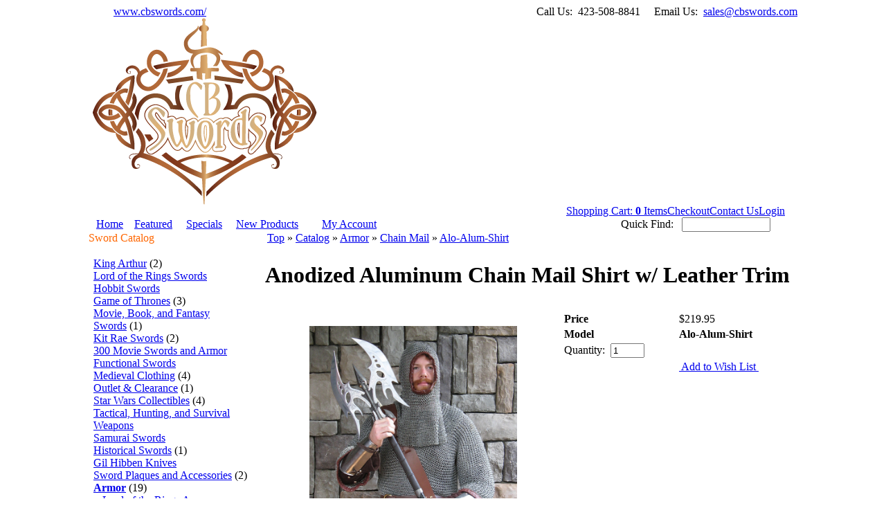

--- FILE ---
content_type: text/html; charset=UTF-8
request_url: http://www.cbswords.com/armor-chain-mail-anodized-aluminum-chain-mail-shirt-leather-trim-p-275.html
body_size: 41891
content:
<!DOCTYPE html PUBLIC "-//W3C//DTD HTML 4.01 Transitional//EN"
   "http://www.w3.org/TR/html4/loose.dtd">
<html dir="LTR" lang="en">
<head>
<base href="http://www.cbswords.com/index.php">
<!-- RCI [BOM] -headertags-addswitch : includes/runtime/headertags/CDS_headertags_addswitch.php -->
<!-- RCI [EOM] -headertags-addswitch : includes/runtime/headertags/CDS_headertags_addswitch.php -->
<!-- RCI [BOM] -headertags-addswitch : includes/runtime/headertags/FDMS_headertags_addswitch.php -->
<!-- RCI [EOM] -headertags-addswitch : includes/runtime/headertags/FDMS_headertags_addswitch.php -->
 <meta http-equiv="Content-Type" content="text/html; charset=iso-8859-1">
 <title>Anodized Aluminum Chain Mail Shirt w/ Leather Trim</title>
 <meta name="Description" content="">
 <meta name="Keywords" content="swords, medieval collectibles, armor">
 <meta name="robots" content="noodp">
 <meta name="revisit-after" content="30 days">
 <meta name="generator" content="Loaded Commerce Pro v6.5.2">
 <!-- EOF: Generated Meta Tags -->
<link rel="stylesheet" type="text/css" href="templates/cre65_ats/stylesheet.css">
<script type="text/javascript" src="http://ajax.googleapis.com/ajax/libs/jquery/1.6.2/jquery.min.js"></script>
<script type="text/javascript">
  if (typeof jQuery == 'undefined') {
    //alert('You are running a local copy of jQuery!');
    document.write(unescape("%3Cscript src='includes/javascript/jquery-1.6.2.min.js' type='text/javascript'%3E%3C/script%3E"));
  }
</script>
<link rel="stylesheet" href="templates/default/css/prettyPhoto.css" type="text/css" media="screen" title="prettyPhoto main stylesheet" charset="utf-8" /> 
<script src="includes/javascript/jquery/jquery.prettyPhoto.js" type="text/javascript" charset="utf-8"></script> 
<!-- RCI [BOM] -global-head : includes/runtime/global/GA_global_head.php -->
<!-- Google Analytics RCI start -->
<!-- Google Analytics Not Active! -->
<!-- Google Analytics RCI end -->
<!-- RCI [EOM] -global-head : includes/runtime/global/GA_global_head.php -->
<!-- RCI [BOM] -global-head : includes/runtime/global/jquery_global_head.php -->
<!-- RCI [EOM] -global-head : includes/runtime/global/jquery_global_head.php -->
<!-- RCI [BOM] -global-head : includes/runtime/global/prettyPhoto_global_head.php -->
<!-- RCI [EOM] -global-head : includes/runtime/global/prettyPhoto_global_head.php -->
<script type="text/javascript"><!--
function popupWindow(url) {
  window.open(url,'popupWindow','toolbar=no,location=no,directories=no,status=no,menubar=no,scrollbars=no,resizable=yes,copyhistory=no,width=100,height=100,screenX=150,screenY=150,top=150,left=150')
}
//--></script>
  <script type="text/javascript" src="includes/javascript/tabs/webfxlayout.js"></script>
  <link type="text/css" rel="stylesheet" href="templates/cre65_ats/tabs/tabpane.css">
  <script type="text/javascript" src="includes/javascript/tabs/tabpane.js"></script>
  <!--[if IE]>
<style type="text/css">
.template-button-left, .template-button-middle, .template-button-right {
  height: 28px;
}
</style>
<![endif]-->
</head>
<body>
<!-- warnings //-->
<!-- warning_eof //-->
<!-- RCI [BOM] -mainpage-top : includes/runtime/mainpage/login_mainpage_top.php -->
<!-- RCI [EOM] -mainpage-top : includes/runtime/mainpage/login_mainpage_top.php -->
<!-- RCI [BOM] -mainpage-top : includes/runtime/mainpage/sss_mainpage_top.php -->
<!-- RCI [EOM] -mainpage-top : includes/runtime/mainpage/sss_mainpage_top.php -->
<!-- header //-->
<div id="fb-root"></div>
<script>(function(d, s, id) {
  var js, fjs = d.getElementsByTagName(s)[0];
  if (d.getElementById(id)) return;
  js = d.createElement(s); js.id = id;
  js.src = "//connect.facebook.net/en_US/sdk.js#xfbml=1&version=v2.9&appId=156093487753317";
  fjs.parentNode.insertBefore(js, fjs);
}(document, 'script', 'facebook-jssdk'));</script>
<script>
  (function(i,s,o,g,r,a,m){i['GoogleAnalyticsObject']=r;i[r]=i[r]||function(){
  (i[r].q=i[r].q||[]).push(arguments)},i[r].l=1*new Date();a=s.createElement(o),
  m=s.getElementsByTagName(o)[0];a.async=1;a.src=g;m.parentNode.insertBefore(a,m)
  })(window,document,'script','//www.google-analytics.com/analytics.js','ga');

  ga('create', 'UA-273274-3', 'auto');
  ga('send', 'pageview');

</script>
<!-- header //-->
 
    <table width="1024" cellpadding="0" cellspacing="0" border="0" align="center">
      <tr>
        <td>
          <!-- table with logo -->
  <table width="100%" border="0" align="center" style="vertical-align:top" cellpadding="0" cellspacing="0">
    <tr>
      <td align="left">
                  <table width="100%" border="0" cellpadding="0" cellspacing="0" class="top_bar">
            <tr>
              <td class="top_bar_td1" align="left" NOWRAP>&nbsp;&nbsp;&nbsp;&nbsp;&nbsp;&nbsp;&nbsp;&nbsp;&nbsp;<a href="http://www.cbswords.com/">www.cbswords.com/</a></td>
              <td width="80%"></td>
              <td class="top_bar_td2" align="left" NOWRAP>&nbsp; <img src="images/pixel_trans.gif" border="0" alt="" width="1" height="1"><img src="templates/cre65_ats/images/icon_phone.gif" border="0" alt="" width="18" height="15"> &nbsp; Call Us: &nbsp;423-508-8841&nbsp; <img src="templates/cre65_ats/images/icon_email.png" border="0" alt="" width="18" height="15"> &nbsp; Email Us: &nbsp;<a href="mailto&#x3A;sales&#64;cbswords.com">sales&#64;cbswords.com</a></td> 
            </tr>
          </table> 
                  <table width="100%" border="0" cellspacing="0" cellpadding="0" class="top_nav">
          <tr>
            <td width="6"><img src="templates/cre65_ats/images/header_03.png" border="0" alt="" width="6" height="6"></td>
            <td style="background:url(templates/cre65_ats/images/header_04.png);"><img src="templates/cre65_ats/images/header_04.png" border="0" alt="" width="1" height="6"></td>
            <td width="6" align="right"><img src="templates/cre65_ats/images/header_06.png" border="0" alt="" width="6" height="6"></td>
          </tr>
          <tr>
            <td style="background:url(templates/cre65_ats/images/header_11.png);"><img src="templates/cre65_ats/images/header_11.png" border="0" alt="" width="6" height="1"></td>
            <td><!-- header content start -->
              <table width="100%" border="0" cellspacing="0" cellpadding="0" class="branding">
                <tr>
                  <td><a href="http://www.cbswords.com/"><img src="images/logo/Copper 72 ppi.png" border="0" alt="" width="324" height="270"></a><div class="fb-page" style = "float: right; padding: 10px; width: 320px;"  data-href="https://www.facebook.com/CBSwords/" data-tabs="timeline" data-width="320" data-height="250" data-small-header="true" data-adapt-container-width="true" data-hide-cover="false" data-show-facepile="true"><blockquote cite="https://www.facebook.com/CBSwords/" class="fb-xfbml-parse-ignore"><a href="https://www.facebook.com/CBSwords/">CB Swords</a></blockquote></div></td>
                </tr>
                <tr>
                                    
                  <td valign="bottom" class="brand_links" align="right"><a href="http://www.cbswords.com/shopping_cart.php">Shopping Cart: <b>0</b> Items</a><img src="templates/cre65_ats/images/top_link_arrow.png" border="0" alt="" width="5" height="5"><a href="https://cbswords.com/checkout_shipping.php">Checkout</a><img src="templates/cre65_ats/images/top_link_arrow.png" border="0" alt="" width="5" height="5"><a href="contact.html">Contact Us</a><img src="templates/cre65_ats/images/top_link_arrow.png" border="0" alt="" width="5" height="5"><a href="login.html" class="headerNavigation">Login</a>&nbsp;&nbsp;&nbsp;</td>
                </tr>
              </table>
              <!-- header content eof -->
            </td>
            <td style="background:url(templates/cre65_ats/images/header_09.png);"><img src="templates/cre65_ats/images/header_09.png" border="0" alt="" width="6" height="1"></td>
          </tr>
          <tr>
            <td><img src="templates/cre65_ats/images/header_13.png" border="0" alt="" width="6" height="6"></td>
            <td style="background:url(templates/cre65_ats/images/header_14.png);"><img src="templates/cre65_ats/images/header_14.png" border="0" alt="" width="1" height="6"></td>
            <td align="right"><img src="templates/cre65_ats/images/header_15.png" border="0" alt="" width="6" height="6"></td>
          </tr>
        </table>
        <!-- eof -->
        <!--- top logo header -->
        <table width="100%" border="0" cellspacing="0" cellpadding="0" class="info_bar">
          <tr>
            <td class="info_bar_td1" width="7"><img src="templates/cre65_ats/images/menu_left.png" border="0" alt="" width="7" height="43"></td>
            <td class="info_bar_td2"><table width="440" border="0" cellspacing="0" cellpadding="0" class="menubarmain">
              <tr>
                <td>&nbsp;<a href="http://www.cbswords.com/index.php">Home</a></td>
                <td><img src="templates/cre65_ats/images/menu_div.png" border="0" alt="" width="4" height="43"></td>
                <td><a href="featured-products.html">Featured</a></td>
                <td><img src="templates/cre65_ats/images/menu_div.png" border="0" alt="" width="4" height="43"></td>
                <td><a href="specials.html">Specials</a></td>
                <td><img src="templates/cre65_ats/images/menu_div.png" border="0" alt="" width="4" height="43"></td>
                <td><a href="new-products.html">New Products</a></td>
                <td><img src="templates/cre65_ats/images/menu_div.png" border="0" alt="" width="4" height="43"></td>
                <td><a href="account.html">My Account</a></td>
                <td><img src="templates/cre65_ats/images/menu_div.png" border="0" alt="" width="4" height="43"></td>                
              </tr>
            </table></td>
            <td align="right" class="info_bar_td3" width="250"><table border="0" width="100%" cellspacing="0" cellpadding="0">
              <tr>
                <td>
                  <form name="quick_find" action="http://www.cbswords.com/advanced_search_result.php" method="get" style="margin:0;padding:0;"><span class="info_bar_search">Quick Find:</span>&nbsp;&nbsp;&nbsp;<input type="text" name="keywords" class="search_input" size="25" maxlength="30" style="width: 120px">&nbsp;                </td>
                <td><input type="image" name="search" id="search" src="templates/cre65_ats/images/button_ok.png"></td></form>
              </tr>
            </table></td>
            <td class="info_bar_td1" width="5"><img src="templates/cre65_ats/images/menu_right.png" border="0" alt="" width="6" height="43"></td>
          </tr>
        </table>
      </td>
    </tr>
  </table>
  <!-- header_eof //-->
<!-- header_eof //-->
<!-- body //-->
<table border="0" width="100%" cellspacing="0" cellpadding="0" class="maincont_tb">
  <tr>
          <td width="250" valign="top" class="maincont_left_td">
        <table border="0" width="250" cellspacing="0" cellpadding="0" class="leftbar_tb">
        <!-- left_navigation //-->
          <!-- categories //-->
  <tr>
    <td valign="top">
    <table border="0" width="100%" cellspacing="0" cellpadding="0" class="Left_infoBoxHeading">
  <tr>
    <td class="Left_infoBoxHeadingLeft"><img src="templates/cre65_ats/images/infobox/infobox_top_left.png" border="0" alt=""></td>
    <td class="Left_infoBoxHeadingCenter"><font color="#FF6600">Sword Catalog</font></td>
    <td class="Left_infoBoxHeadingRight"><img src="templates/cre65_ats/images/infobox/infobox_top_right.png" border="0" alt=""></td>
  </tr>
</table>
<table border="0" width="100%" cellspacing="0" cellpadding="0" class="Left_infoBox">
  <tr>
<td class="BoxBorderLeft"><img src="images/pixel_trans.gif" border="0" alt="" width="1" height="1"></td><td><table border="0" width="100%" cellspacing="0" cellpadding="6" class="Left_infoBoxContents">
  <tr>
    <td><img src="images/pixel_trans.gif" border="0" alt="" width="100%" height="1"></td>
  </tr>
  <tr>
    <td align="left" class="boxText" >
<table border="0" width="100%" cellspacing="0" cellpadding="0">
<tr><td class="Left_category"><a href="http://www.cbswords.com/king-arthur-c-54.html">King Arthur</a>&nbsp;<span class="category_count">(2)</span></td></tr>
<tr><td class="Left_category"><a href="http://www.cbswords.com/lord-of-the-rings-swords-c-21.html">Lord of the Rings Swords</a></td></tr>
<tr><td class="Left_category"><a href="http://www.cbswords.com/hobbit-swords-c-51.html">Hobbit Swords</a></td></tr>
<tr><td class="Left_category"><a href="http://www.cbswords.com/game-of-thrones-c-53.html">Game of Thrones</a>&nbsp;<span class="category_count">(3)</span></td></tr>
<tr><td class="Left_category"><a href="http://www.cbswords.com/movie-book-and-fantasy-swords-c-31.html">Movie, Book, and Fantasy Swords</a>&nbsp;<span class="category_count">(1)</span></td></tr>
<tr><td class="Left_category"><a href="http://www.cbswords.com/kit-rae-swords-c-22.html">Kit Rae Swords</a>&nbsp;<span class="category_count">(2)</span></td></tr>
<tr><td class="Left_category"><a href="http://www.cbswords.com/300-movie-swords-and-armor-c-45.html">300 Movie Swords and Armor</a></td></tr>
<tr><td class="Left_category"><a href="http://www.cbswords.com/functional-swords-c-47.html">Functional Swords</a></td></tr>
<tr><td class="Left_category"><a href="http://www.cbswords.com/medieval-clothing-c-41.html">Medieval Clothing</a>&nbsp;<span class="category_count">(4)</span></td></tr>
<tr><td class="Left_category"><a href="http://www.cbswords.com/outlet-clearance-c-46.html">Outlet & Clearance</a>&nbsp;<span class="category_count">(1)</span></td></tr>
<tr><td class="Left_category"><a href="http://www.cbswords.com/star-wars-collectibles-c-38.html">Star Wars Collectibles</a>&nbsp;<span class="category_count">(4)</span></td></tr>
<tr><td class="Left_category"><a href="http://www.cbswords.com/tactical-hunting-and-survival-weapons-c-52.html">Tactical, Hunting, and Survival Weapons</a></td></tr>
<tr><td class="Left_category"><a href="http://www.cbswords.com/samurai-swords-c-23.html">Samurai Swords</a></td></tr>
<tr><td class="Left_category"><a href="http://www.cbswords.com/historical-swords-c-40.html">Historical Swords</a>&nbsp;<span class="category_count">(1)</span></td></tr>
<tr><td class="Left_category"><a href="http://www.cbswords.com/gil-hibben-knives-c-25.html">Gil Hibben Knives</a></td></tr>
<tr><td class="Left_category"><a href="http://www.cbswords.com/sword-plaques-and-accessories-c-34.html">Sword Plaques and Accessories</a>&nbsp;<span class="category_count">(2)</span></td></tr>
<tr><td class="Left_category"><a href="http://www.cbswords.com/armor--c-28.html"><b><u>Armor</u></b></a>&nbsp;<span class="category_count">(19)</span></td></tr>
<tr><td class="Left_category">&nbsp;-&nbsp;<a href="http://www.cbswords.com/armor-lord-of-the-rings-armor-c-28_29.html">Lord of the Rings Armor</a></td></tr>
<tr><td class="Left_category">&nbsp;-&nbsp;<a href="http://www.cbswords.com/armor-chain-mail-c-28_30.html"><b><u>Chain Mail</u></b></a>&nbsp;<span class="category_count">(9)</span></td></tr>
<tr><td class="Left_category"><a href="http://www.cbswords.com/fantasy-jewelry-c-36.html">Fantasy Jewelry</a>&nbsp;<span class="category_count">(11)</span></td></tr>
</table></td>
  </tr>
  <tr>
    <td><img src="images/pixel_trans.gif" border="0" alt="" width="100%" height="1"></td>
  </tr>
</table>
</td><td class="BoxBorderRight"><img src="images/pixel_trans.gif" border="0" alt="" width="1" height="1"></td>  </tr>
</table>
<table border="0" width="100%" cellspacing="0" cellpadding="0" class="Left_infoBoxFooter">
  <tr>
    <td class="Left_infoBoxFooterLeft"><img src="templates/cre65_ats/images/infobox/infobox_footer_left.png" border="0" alt=""></td>
    <td class="Left_infoBoxFooterCenter"><img src="images/pixel_trans.gif" border="0" alt="" width="100%" height="1"></td>
    <td class="Left_infoBoxFooterRight"><img src="templates/cre65_ats/images/infobox/infobox_footer_right.png" border="0" alt=""></td>
  </tr>
</table>
    </td>
  </tr>
  <!-- categories_eof //-->
<!-- we_accept //-->
<tr>
  <td>
    <table border="0" width="100%" cellspacing="0" cellpadding="0" class="Left_infoBoxHeading">
  <tr>
    <td class="Left_infoBoxHeadingLeft"><img src="templates/cre65_ats/images/infobox/infobox_top_left.png" border="0" alt=""></td>
    <td class="Left_infoBoxHeadingCenter"><font color="#FF6600">We Accept</font></td>
    <td class="Left_infoBoxHeadingRight"><img src="templates/cre65_ats/images/infobox/infobox_top_right.png" border="0" alt=""></td>
  </tr>
</table>
<table border="0" width="100%" cellspacing="0" cellpadding="0" class="Left_infoBox">
  <tr>
<td class="BoxBorderLeft"><img src="images/pixel_trans.gif" border="0" alt="" width="1" height="1"></td><td><table border="0" width="100%" cellspacing="0" cellpadding="6" class="Left_infoBoxContents">
  <tr>
    <td><img src="images/pixel_trans.gif" border="0" alt="" width="100%" height="1"></td>
  </tr>
  <tr>
    <td align="center" class="boxText" ><img src="images/cards/cards2.gif" border="0" alt="Cards We Accept" title=" Cards We Accept " width="123" height="40"></td>
  </tr>
  <tr>
    <td><img src="images/pixel_trans.gif" border="0" alt="" width="100%" height="1"></td>
  </tr>
</table>
</td><td class="BoxBorderRight"><img src="images/pixel_trans.gif" border="0" alt="" width="1" height="1"></td>  </tr>
</table>
<table border="0" width="100%" cellspacing="0" cellpadding="0" class="Left_infoBoxFooter">
  <tr>
    <td class="Left_infoBoxFooterLeft"><img src="templates/cre65_ats/images/infobox/infobox_footer_left.png" border="0" alt=""></td>
    <td class="Left_infoBoxFooterCenter"><img src="images/pixel_trans.gif" border="0" alt="" width="100%" height="1"></td>
    <td class="Left_infoBoxFooterRight"><img src="templates/cre65_ats/images/infobox/infobox_footer_right.png" border="0" alt=""></td>
  </tr>
</table>
  </td>
</tr>
<!-- we_accept eof//-->
  <!-- best_sellers //-->
  <tr>
    <td>
      <table border="0" width="100%" cellspacing="0" cellpadding="0" class="Left_infoBoxHeading">
  <tr>
    <td class="Left_infoBoxHeadingLeft"><img src="templates/cre65_ats/images/infobox/infobox_top_left.png" border="0" alt=""></td>
    <td class="Left_infoBoxHeadingCenter"><font color="#FF6600">Best Sellers</font></td>
    <td class="Left_infoBoxHeadingRight"><img src="templates/cre65_ats/images/infobox/infobox_top_right.png" border="0" alt=""></td>
  </tr>
</table>
<table border="0" width="100%" cellspacing="0" cellpadding="0" class="Left_infoBox">
  <tr>
<td class="BoxBorderLeft"><img src="images/pixel_trans.gif" border="0" alt="" width="1" height="1"></td><td><table border="0" width="100%" cellspacing="0" cellpadding="6" class="Left_infoBoxContents">
  <tr>
    <td><img src="images/pixel_trans.gif" border="0" alt="" width="100%" height="1"></td>
  </tr>
  <tr>
    <td class="boxText" ><table border="0" width="100%" cellspacing="0" cellpadding="1"><tr><td class="infoBoxContents" valign="top">01.</td><td class="infoBoxContents"><a href="http://www.cbswords.com/armor-chain-mail-coif-p-68.html">Chain Mail Coif</a></td></tr><tr><td class="infoBoxContents" valign="top">02.</td><td class="infoBoxContents"><a href="http://www.cbswords.com/armor-chain-mail-shirt-p-67.html">Chain Mail Shirt</a></td></tr><tr><td class="infoBoxContents" valign="top">03.</td><td class="infoBoxContents"><a href="http://www.cbswords.com/armor-steel-vambraces-p-278.html">Steel Vambraces</a></td></tr><tr><td class="infoBoxContents" valign="top">04.</td><td class="infoBoxContents"><a href="http://www.cbswords.com/armor-embossed-viking-helmet-p-294.html">Embossed Viking Helmet</a></td></tr><tr><td class="infoBoxContents" valign="top">05.</td><td class="infoBoxContents"><a href="http://www.cbswords.com/armor-brass-chain-mail-coif-p-208.html">Brass Chain Mail Coif</a></td></tr><tr><td class="infoBoxContents" valign="top">06.</td><td class="infoBoxContents"><a href="http://www.cbswords.com/armor-gladiator-helmet-out-of-stock-p-89.html">Gladiator Helmet (OUT OF STOCK)</a></td></tr><tr><td class="infoBoxContents" valign="top">07.</td><td class="infoBoxContents"><a href="http://www.cbswords.com/armor-brass-plated-chain-mail-shirt-p-161.html">Brass Plated Chain Mail Shirt</a></td></tr><tr><td class="infoBoxContents" valign="top">08.</td><td class="infoBoxContents"><a href="http://www.cbswords.com/armor-chain-mail-black-steel-chain-mail-coif-p-277.html">Black Steel Chain Mail Coif</a></td></tr><tr><td class="infoBoxContents" valign="top">09.</td><td class="infoBoxContents"><a href="http://www.cbswords.com/armor-chain-mail-anodized-aluminum-chain-mail-shirt-leather-trim-p-275.html">Anodized Aluminum Chain Mail Shirt w/ Leather Trim</a></td></tr><tr><td class="infoBoxContents" valign="top">10.</td><td class="infoBoxContents"><a href="http://www.cbswords.com/armor-chain-mail-black-steel-chain-mail-shirt-p-276.html">Black Steel Chain Mail Shirt</a></td></tr></table></td>
  </tr>
  <tr>
    <td><img src="images/pixel_trans.gif" border="0" alt="" width="100%" height="1"></td>
  </tr>
</table>
</td><td class="BoxBorderRight"><img src="images/pixel_trans.gif" border="0" alt="" width="1" height="1"></td>  </tr>
</table>
<table border="0" width="100%" cellspacing="0" cellpadding="0" class="Left_infoBoxFooter">
  <tr>
    <td class="Left_infoBoxFooterLeft"><img src="templates/cre65_ats/images/infobox/infobox_footer_left.png" border="0" alt=""></td>
    <td class="Left_infoBoxFooterCenter"><img src="images/pixel_trans.gif" border="0" alt="" width="100%" height="1"></td>
    <td class="Left_infoBoxFooterRight"><img src="templates/cre65_ats/images/infobox/infobox_footer_right.png" border="0" alt=""></td>
  </tr>
</table>
    </td>
  </tr>
  <!-- best_sellers eof//-->
  <!-- reviews //-->
<tr>
  <td>
    <table border="0" width="100%" cellspacing="0" cellpadding="0" class="Left_infoBoxHeading">
  <tr>
    <td class="Left_infoBoxHeadingLeft"><img src="templates/cre65_ats/images/infobox/infobox_top_left.png" border="0" alt=""></td>
    <td class="Left_infoBoxHeadingCenter"><font color="#FF6600">Comments</font></td>
    <td class="Left_infoBoxHeadingRight"><a href="http://www.cbswords.com/reviews.php"><img src="templates/cre65_ats/images/infobox/infobox_top_right_arrow.png" border="0" alt="more" title=" more "></a></td>
  </tr>
</table>
<table border="0" width="100%" cellspacing="0" cellpadding="0" class="Left_infoBox">
  <tr>
<td class="BoxBorderLeft"><img src="images/pixel_trans.gif" border="0" alt="" width="1" height="1"></td><td><table border="0" width="100%" cellspacing="0" cellpadding="6" class="Left_infoBoxContents">
  <tr>
    <td><img src="images/pixel_trans.gif" border="0" alt="" width="100%" height="1"></td>
  </tr>
  <tr>
  </tr>
  <tr>
    <td><img src="images/pixel_trans.gif" border="0" alt="" width="100%" height="1"></td>
  </tr>
</table>
</td><td class="BoxBorderRight"><img src="images/pixel_trans.gif" border="0" alt="" width="1" height="1"></td>  </tr>
</table>
<table border="0" width="100%" cellspacing="0" cellpadding="0" class="Left_infoBoxFooter">
  <tr>
    <td class="Left_infoBoxFooterLeft"><img src="templates/cre65_ats/images/infobox/infobox_footer_left.png" border="0" alt=""></td>
    <td class="Left_infoBoxFooterCenter"><img src="images/pixel_trans.gif" border="0" alt="" width="100%" height="1"></td>
    <td class="Left_infoBoxFooterRight"><img src="templates/cre65_ats/images/infobox/infobox_footer_right.png" border="0" alt=""></td>
  </tr>
</table>
  </td>
</tr>
<!-- reviews eof//-->        <!-- left_navigation_eof //-->
      </table></td>
          <!-- content //-->
    <td width="100%" valign="top">
      <table border="0" width="100%" cellspacing="0" cellpadding="0">
        <tr class="headerNavigation">
            <td class="headerNavigation">&nbsp;&nbsp;<a href="http://www.cbswords.com" class="headerNavigation">Top</a> &raquo; <a href="http://www.cbswords.com/index.php" class="headerNavigation">Catalog</a> &raquo; <a href="http://www.cbswords.com/armor--c-28.html" class="headerNavigation">Armor</a> &raquo; <a href="http://www.cbswords.com/armor-chain-mail-c-28_30.html" class="headerNavigation">Chain Mail</a> &raquo; <a href="http://www.cbswords.com/armor-chain-mail-anodized-aluminum-chain-mail-shirt-leather-trim-p-275.html" class="headerNavigation">Alo-Alum-Shirt</a></td>
        </tr>
      </table>
      <!-- RCI [BOM] -global-top : includes/runtime/global/CDS_header_banner_global_top.php -->
<!-- RCI [EOM] -global-top : includes/runtime/global/CDS_header_banner_global_top.php -->
<!-- RCI [BOM] -productinfotabs-top : includes/runtime/productinfotabs/get1free_productinfotabs_top.php -->
<!-- RCI [EOM] -productinfotabs-top : includes/runtime/productinfotabs/get1free_productinfotabs_top.php -->
<!-- RCI [BOM] -productinfotabs-top : includes/runtime/productinfotabs/previousnext_productinfotabs_top.php -->
<!-- RCI [EOM] -productinfotabs-top : includes/runtime/productinfotabs/previousnext_productinfotabs_top.php -->
<form name="cart_quantity" action="http://www.cbswords.com/product_info.php?action=add_product" method="post" enctype="multipart/form-data" onsubmit = "return func_chk_subproducts(0);"><div itemscope itemtype="http://schema.org/Product">
<table border="0" width="100%" cellspacing="0" cellpadding="5">
  <tr>
    <td><table border="0" width="100%" cellspacing="0" cellpadding="0">
      <tr>
        <td><span itemprop="name"><h1 class="pageHeading">Anodized Aluminum Chain Mail Shirt w/ Leather Trim</h1></span></td>
        <td class="pageHeading" align="right">&nbsp;</td>
      </tr>
      <tr>
        <td class="main" colspan="2">
                  </td>
      </tr>
    </table></td>
  </tr>
  <!-- RCI [BOM] -productinfotabs-underpriceheading : includes/runtime/productinfotabs/get1free_productinfotabs_underpriceheading.php -->
<!-- RCI [EOM] -productinfotabs-underpriceheading : includes/runtime/productinfotabs/get1free_productinfotabs_underpriceheading.php -->
  <tr>
    <td valign="top">
      <table border="0" width="100%" cellspacing="0" cellpadding="0">
        <tr>
          <td class="main">
            <table border="0" cellspacing="0" cellpadding="0" width="100%">
              <tr>
                <td>
                  <meta itemprop = "image" content = "http://www.cbswords.com/ano-alum.jpg" />&nbsp;<center><a href="http://www.cbswords.com/images/ano-alum.jpg" rel="prettyPhoto[Product]" title="Anodized Aluminum Chain Mail Shirt w/ Leather Trim"><img src="images/ano-alum.jpg" border="0" alt="Anodized Aluminum Chain Mail Shirt w/ Leather Trim" title=" Anodized Aluminum Chain Mail Shirt w/ Leather Trim " width="300" height="446.14285714286" hspace="5" vspace="5"></a><br><span class="smallText">Click to enlarge</span></center>                </td>
                <td valign="top">
                  <table width="100%" border="0" cellspacing="4" cellpadding="0">
                                        <tr>
					
                      <td class="main"><b>Price</b></td>
                      <td class="pageHeading">  <div itemprop="offers" itemscope itemtype="http://schema.org/Offer"><span itemprop = "price">$219.95&nbsp;</span><meta itemprop = "priceCurrency" content = "USD" /></div></td>
                    </tr>
                                        <tr>
                      <td class="main"><b>Model</span></b></td>
                      <td class="main"><b><span itemprop = "model">Alo-Alum-Shirt</span></b></td>
                    </tr>
                                        <tr>
                                            <td class="main">Quantity:&nbsp;&nbsp;<input type="text" name="cart_quantity" value="1" size="4" maxlength="4" id="Qty1" onkeyup="document.getElementById('Qty2').value = document.getElementById('Qty1').value;"  ></td>
                                              <td class="main">
                        <input type="hidden" name="products_id" value="275">                      </td>
                    </tr>
                    <tr>
                      <td>
                        <!-- AddThis Button BEGIN -->
                        <div class="addthis_toolbox addthis_default_style ">
                          <a class="addthis_button_preferred_1"></a>
                          <a class="addthis_button_preferred_2"></a>
                          <a class="addthis_button_preferred_3"></a>
                          <a class="addthis_button_preferred_4"></a>
                          <a class="addthis_button_compact"></a>
                          <a class="addthis_counter addthis_bubble_style"></a>
                        </div>
                        <script type="text/javascript">var addthis_config = {"data_track_clickback":true};</script>
                        <script type="text/javascript" src="https://s7.addthis.com/js/250/addthis_widget.js#pubid=ra-4d9b61612caae177"></script>
                        <!-- AddThis Button END -->
                      </td>
                      <td>
                        <script type="text/javascript"><!--
function addwishlist() {
document.cart_quantity.action='http://www.cbswords.com/product_info.php?action=add_wishlist';
document.cart_quantity.submit();
}
--></script>
<a href="javascript:addwishlist()"><span class="nowrap"><span class="template-button-left">&nbsp;</span><span class="template-button-middle">Add to Wish List</span><span class="template-button-right">&nbsp;</span></span></a>                      </td>
                    </tr>
                  <!-- Points & Rewards START -->
                  <tr>
                    <td colspan="2">
                      <br /><div id="pointsRewards">
                                            </div>
                    </td>
                  </tr>
                  <!-- Points & Rewards END -->
                  </table>
                </td>
              </tr>
            </table>
          </td>
        </tr>
        <tr>
          <td><img src="images/pixel_trans.gif" border="0" alt="" width="100%" height="10"></td>
        </tr>
        <tr>
          <td class="main"><!-- tabs start -->
            <!-- tab1 -->
            <div class="tab-pane" id="product_info_tabs">
              <script type="text/javascript">tp1 = new WebFXTabPane( document.getElementById( "product_info_tabs" ) );</script>
              <div class="tab-page" id="product_info">
                <h2 class="tab">Description</h2>
                <script type="text/javascript">tp1.addTabPage( document.getElementById( "product_info" ) );</script>
                <table cellpadding="0" cellspacing="0" border="0" style="width:100%">
                  <tr>
                    <td class="main"><p><p>
	Made of anodized aluminum this shirt has a gray appearance. It has been made of 5/16&quot; inside diameter rings and features leather trim around the neck hole, the arm holes, and the bottom edge. Aluminum is much lighter than steel, but also much weaker. Anodizing does add strength making it stronger than normal aluminum, however rings can still sometimes pull apart, if this concerns you would want to upgrade to our <a href="http://www.cbswords.com/product_info.php/cPath/30/products_id/256">riveted ring shirt</a>.</p>
<p>
	This shirt is split at the bottom for riding and movement and looks well when worn with our <a href="http://www.cbswords.com/product_info.php/cPath/41/products_id/269">split leather overtunic</a>.</p>
<p>
	This shirt will fit an adult with an up to 46 inch chest or waist. Though it will fit best someone with a chest of 42 inches or less.</p>
<p>
	&nbsp;</p>
<p>
	<strong><em><u><span style="color:#ff0000;">Out of stock.</span></u></em></strong></p></p>                    </td>
                  </tr>
                  <!-- attributes -->
                                    <!-- attributes eof -->
                  <!-- sub products -->
                                    <!-- sub products eof -->
                </table>
              </div>
              <!-- Tab 1 eof -->
              <!-- Tab 2 -->
                            <!-- Tab 2 eof -->
              <!-- Tab 3 -->
                            <!-- Tab 3 eof -->
              <!-- Tab 4 -->
                            <!-- Tab 4 eof -->
              <!-- Tab 5 -->
                            <!-- Tab 5 eof -->
              <!-- Tab 6 -->
              <div class="tab-page" id="product_extra_info">
                <h2 class="tab">Extra Info</h2>
                <script type="text/javascript">tp1.addTabPage( document.getElementById( "product_extra_info" ) );</script>
                <table cellpadding="0" cellspacing="0" border="0" style="width:100%">
                  <tr>
                    <td style="padding-left:8px;"><span class="main"><strong>Comments</strong></span><br><span class="main">There are currently no product reviews</span><br><span class="main"><a href="http://www.cbswords.com/product_reviews_write.php?products_id=275">Write a review on this product!</a></span><br><br><br><span class="main"><strong>Extra Info</strong></span><br><span class="main">This product was added to our catalog on Saturday 12 August, 2006.</span><br><span class="main"><a href="http://www.cbswords.com/armor-chain-mail-anodized-aluminum-chain-mail-shirt-leather-trim-p-275.html?action=notify">Notify me of updates to <b>Anodized Aluminum Chain Mail Shirt w/ Leather Trim</b></a></span><br><span class="main"><a href="http://www.cbswords.com/tell_a_friend.php?products_id=275">Tell someone you know about this product.</a></span><br>                    </td>
                  </tr>
                </table>
              </div>
              <!-- Tab 6 eof -->
                          </div>
            <!-- Tabs eof -->
                      </td>
        </tr>
                <tr>
          <td><img src="images/pixel_trans.gif" border="0" alt="" width="100%" height="10"></td>
        </tr>
            <!-- also_purchased_products //-->
  <tr>
    <td>
<table border="0" width="100%" cellspacing="0" cellpadding="0" class="contentBoxHeading">
  <tr>
    <td class="contentBoxHeadingLeft"><img src="templates/cre65_ats/images/infobox/content_top_left.png" border="0" alt=""></td>
    <td width="100%" class="contentBoxHeadingCenter">Customers who bought this product also purchased</td>
    <td class="contentBoxHeadingRight"><img src="templates/cre65_ats/images/infobox/content_top_right.png" border="0" alt=""></td>
  </tr>
</table>
<table border="0" width="100%" cellspacing="0" cellpadding="0" class="contentBox">
  <tr>
<td class="BoxBorderLeft"><img src="images/pixel_trans.gif" border="0" alt="" width="1" height="1"></td><td><table border="0" width="100%" cellspacing="0" cellpadding="4" class="contentBoxContents">
  <tr>
    <td align="center" class="navBbrown" width="33%" valign="top"><center><a href="http://www.cbswords.com/armor-chain-mail-riveted-aluminum-chain-mail-shirt-p-256.html"><img src="images/riveted_alum.jpg" border="0" alt="Riveted Aluminum Chain Mail Shirt" title=" Riveted Aluminum Chain Mail Shirt " width="150" height="233"></a><br><a href="http://www.cbswords.com/armor-chain-mail-riveted-aluminum-chain-mail-shirt-p-256.html">Riveted Aluminum Chain Mail Shirt</a></center></td>
    <td align="center" class="navBbrown" width="33%" valign="top"><center><a href="http://www.cbswords.com/medieval-clothing-tunic-of-guy-p-216.html"><img src="images/tbguy.jpg" border="0" alt="Tunic of Guy" title=" Tunic of Guy " width="150" height="291.1051212938"></a><br><a href="http://www.cbswords.com/medieval-clothing-tunic-of-guy-p-216.html">Tunic of Guy</a></center></td>
    <td align="center" class="navBbrown" width="33%" valign="top"><center><a href="http://www.cbswords.com/armor-chain-mail-coif-p-68.html"><img src="images/steel-coif.jpg" border="0" alt="Chain Mail Coif" title=" Chain Mail Coif " width="150" height="175"></a><br><a href="http://www.cbswords.com/armor-chain-mail-coif-p-68.html">Chain Mail Coif</a></center></td>
  </tr>
</table>
</td><td class="BoxBorderRight"><img src="images/pixel_trans.gif" border="0" alt="" width="1" height="1"></td>  </tr>
</table>
<table border="0" width="100%" cellspacing="0" cellpadding="0" class="contentBoxFooter">
  <tr>
    <td class="contentBoxFooterLeft"><img src="templates/cre65_ats/images/infobox/content_footer_left.png" border="0" alt=""></td>
    <td width="100%" class="contentBoxFooterCenter"><img src="images/pixel_trans.gif" border="0" alt="" width="100%" height="1"></td>
    <td class="contentBoxFooterRight"><img src="templates/cre65_ats/images/infobox/content_footer_right.png" border="0" alt=""></td>
  </tr>
</table>
           </td>
          </tr>
<!-- also_purchased_products_eof //-->
<!-- RCI [BOM] -productinfotabs-bottom : includes/runtime/productinfotabs/CDS_1showpages_productinfotabs_bottom.php -->
<!-- RCI [EOM] -productinfotabs-bottom : includes/runtime/productinfotabs/CDS_1showpages_productinfotabs_bottom.php -->
<!-- RCI [BOM] -productinfotabs-bottom : includes/runtime/productinfotabs/FDMS_productinfotabs_bottom.php -->
<!-- RCI [EOM] -productinfotabs-bottom : includes/runtime/productinfotabs/FDMS_productinfotabs_bottom.php -->
<!-- RCI [BOM] -productinfotabs-bottom : includes/runtime/productinfotabs/get1free_productinfotabs_bottom.php -->
<!-- RCI [EOM] -productinfotabs-bottom : includes/runtime/productinfotabs/get1free_productinfotabs_bottom.php -->
<!-- RCI [BOM] -productinfotabs-bottom : includes/runtime/productinfotabs/previousnext_productinfotabs_bottom.php -->
<!-- RCI [EOM] -productinfotabs-bottom : includes/runtime/productinfotabs/previousnext_productinfotabs_bottom.php -->
	  								
                  <table cellpadding="0" cellspacing="0" border="0" style="width:100%">
				  <tr>
                        <td><h2>Reviews</h2>
						<span class="main"><a href="http://www.cbswords.com/product_reviews_write.php?products_id=275">Write a review on this product!</a></span><br><br /><br />
						
                    No current reviews, why not be the first?      </table>
    </td>
  </tr>  
</table>
</form>
</div>
<!-- RCI [BOM] -global-bottom : includes/runtime/global/CDS_CDpathSession_global_bottom.php -->
<!-- RCI [EOM] -global-bottom : includes/runtime/global/CDS_CDpathSession_global_bottom.php -->
<!-- RCI [BOM] -global-bottom : includes/runtime/global/CDS_navigation_global_bottom.php -->
<!-- RCI [EOM] -global-bottom : includes/runtime/global/CDS_navigation_global_bottom.php -->
    </td>
    <!-- content_eof //-->
      </tr>
  <tr>
    <td><img src="images/pixel_trans.gif" border="0" alt="" width="1" height="5"></td>
  </tr>
</table>
<!-- body_eof //-->
<!-- footer //-->
<!-- RCI [BOM] -footer-top : includes/runtime/footer/incentibox_footer_top.php -->
<!-- RCI [EOM] -footer-top : includes/runtime/footer/incentibox_footer_top.php -->
<!-- RCI [BOM] -footer-top : includes/runtime/footer/sss_footer_top.php -->
<!-- RCI [EOM] -footer-top : includes/runtime/footer/sss_footer_top.php -->
  <table width="100%" border="0" cellspacing="0" cellpadding="0" align="center" class="footer">   
    <tr>
      <td align="center" colspan="2"><img src="images/pixel_trans.gif" border="0" alt="" width="100%" height="10"></td>
    </tr>
    <tr>
      <td class="footer_left" width="197" valign="top"><img src="templates/cre65_ats/images/cards.gif" border="0" alt="" width="197" height="28"></td>
      <td class="footer_center">
        <table align="center" width="100%" border="0" cellspacing="0" cellpadding="2" class="footer_menu">
          <tr>
            <td align="center" valign="middle">
              <a href="https://cbswords.com/index.php">Home</a> |
                              <a href="login.html">Login</a> | 
                              <a href="specials.html">Specials</a> |  
              <a href="https://cbswords.com/shopping_cart.php">Shopping Cart</a> | 
              <a href="https://cbswords.com/checkout_shipping.php">Checkout</a> | 
              <a href="contact.html">Contact us</a> |
              <a href="https://cbswords.com/international-customers-pg-1.html">Terms</a> | 
              <a href="https://cbswords.com/privacy-policy-pg-2.html">Privacy Notice</a> | 
              <a href="https://cbswords.com/shipping-policy-pg-3.html">Shipping</a>  
            </td>
          </tr>
        </table>
      </td>
    </tr>
    <tr>
      <td align="center" class="footer_copyright" colspan="2">
        <br>
Copyright 2003-2017 Jalic Inc. All Rights Reserved.
      </td>
    </tr>
  </table>
        </td>
    </tr>
  </table>
  <!-- footer_eof //-->
<br>
<script type="text/javascript" charset="utf-8">
    $(document).ready(function(){
        $("a[rel^='prettyPhoto']").prettyPhoto({social_tools: false, deeplinking: false});   
     });
</script>
<!-- RCI [BOM] -global-footer : includes/runtime/global/GA_global_footer.php -->
<!-- Google Analytics Footer RCI start -->
<!-- Google Analytics Not Active! -->
<!-- Google Analytics Footer RCI end -->
<!-- RCI [EOM] -global-footer : includes/runtime/global/GA_global_footer.php -->
<!-- RCI [BOM] -global-footer : includes/runtime/global/PSLIDESHOW_global_footer.php -->
<!-- RCI [EOM] -global-footer : includes/runtime/global/PSLIDESHOW_global_footer.php -->
<!-- RCI [BOM] -global-footer : includes/runtime/global/prettyPhoto_global_footer.php -->
<!-- RCI [EOM] -global-footer : includes/runtime/global/prettyPhoto_global_footer.php -->
</body>
</html><script language = "javascript">
function func_chk_subproducts(arg) {
  if(arg == 1) {    
    for(i = 0; i < document.cart_quantity.elements.length; i++) {
      if(document.cart_quantity.elements[i].name == 'sub_products_qty[]' && document.cart_quantity.elements[i].value > 0) {        
         return true;
         break;
      }
    }
    alert("Please select any subproduct");
    return false;
  }
  return true;
}
</script>

--- FILE ---
content_type: text/plain
request_url: https://www.google-analytics.com/j/collect?v=1&_v=j102&a=130592116&t=pageview&_s=1&dl=http%3A%2F%2Fwww.cbswords.com%2Farmor-chain-mail-anodized-aluminum-chain-mail-shirt-leather-trim-p-275.html&ul=en-us%40posix&dt=Anodized%20Aluminum%20Chain%20Mail%20Shirt%20w%2F%20Leather%20Trim&sr=1280x720&vp=1280x720&_u=IEBAAEABAAAAACAAI~&jid=1145158315&gjid=1043861499&cid=602346083.1769736159&tid=UA-273274-3&_gid=504319837.1769736159&_r=1&_slc=1&z=528458833
body_size: -285
content:
2,cG-E71EK4L14R